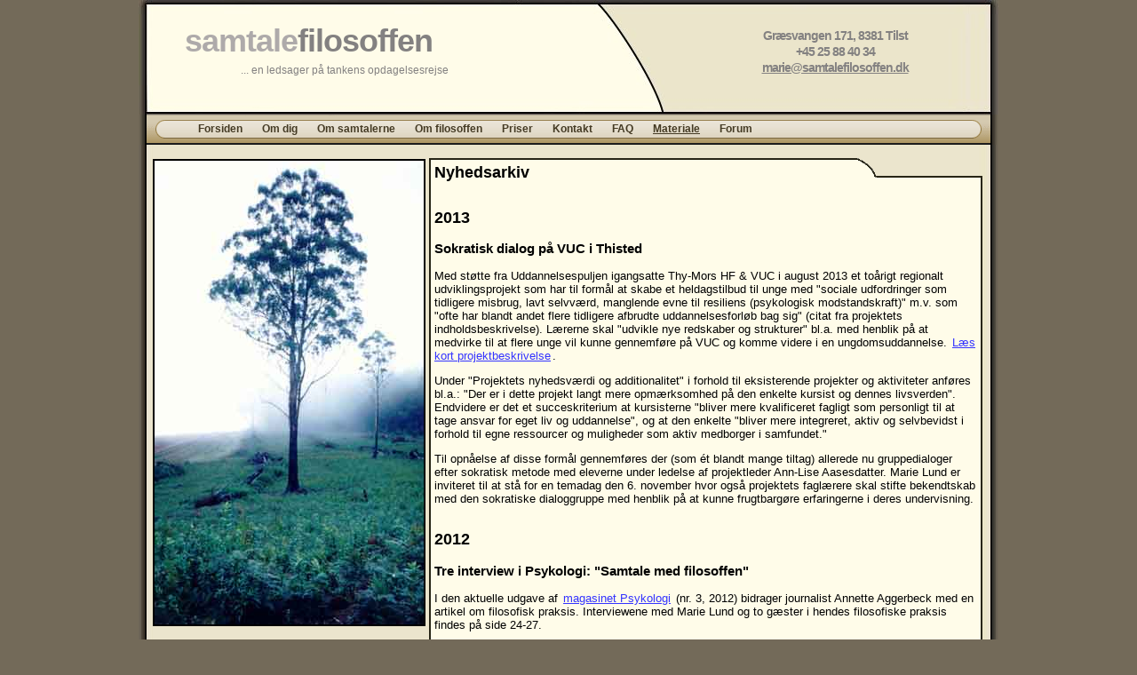

--- FILE ---
content_type: text/html; charset=UTF-8
request_url: http://www.samtalefilosoffen.dk/?p=materiale.nyhedsarkiv
body_size: 6100
content:
<?xml version='1.0' encoding='utf-8'?>
<!DOCTYPE html PUBLIC "-//W3C//DTD XHTML 1.0 Strict//EN" "http://www.w3.org/TR/xhtml1/DTD/xhtml1-strict.dtd">

<html xmlns="http://www.w3.org/1999/xhtml" xml:lang="da" lang="da">
	<head>
		<title>samtalefilosoffen.dk</title>
		<link rel="stylesheet" href="/main.css" type="text/css" media="screen"/>
		
	<link rel="stylesheet" href="css/style.css" type="text/css" media="screen, projection"/>
	<!--[if lte IE 7]>
        <link rel="stylesheet" type="text/css" href="css/ie.css" media="screen" />
    <![endif]-->
		
		<meta name="author" content="Marie Lund" />
		<meta http-equiv="content-type" content="text/html; charset=utf-8" />
		<!--
			Site designed & programmed by cybweb / Anders Gissel, cyg@cyg.dk
		-->

<!-- dd menu -->
	<script type="text/javascript" src="js/jquery-1.3.1.min.js"></script>	
	<script type="text/javascript" language="javascript" src="js/jquery.dropdownPlain.js"></script>

<script type="text/javascript">

$(document).ready(function() 
{
  $('.answer').hide();
	
	$('#collapseall').hide();
  //toggle the componenet with class msg_body
  $('.question').click(function()
  {
    $(this).next('.answer').slideToggle(200);
  });
	$('#expandall').click(function() 
	{
		$('.answer').show();
		$('#collapseall').show();
		$('#expandall').hide();		
	});

	$('#collapseall').click(function() 
	{
		$('.answer').hide();
		$('#collapseall').hide();
		$('#expandall').show();
	});
	
});
</script>
	
	</head>
	
	<body>
		<div class='body'>
			<div class='head'>
				<div class="logocontainer">
					<h1 class="logo-text"><a href="/index.php" title="">samtale<span>filosoffen</span></a></h1>		
					<h2 class="slogan">... en ledsager på tankens opdagelsesrejse</h2>
				</div>
				<div class="addresscontainer">
					<p>Græsvangen 171, 8381 Tilst</p>
					<p>+45 25 88 40 34</p>
					<a href="mailto:marie@samtalefilosoffen.dk">marie@samtalefilosoffen.dk</a>
				</div>
			</div>
			<div class='menu'>
				<ul class="dropdown" style="margin-top: 0px">
<li><a href='/?p='>Forsiden</a>
</li>
<li><a href='/?p=om_dig'>Om dig</a>
<ul class="submenu"><li><a href="?p=om_dig.organisation_leder">Organisation - leder</a></li>
<li><a href="?p=om_dig.organisation_medarbejder">Organisation - medarbejder</a></li>
<li><a href="?p=om_dig.ivaerksaetter">Iv&aelig;rks&aelig;tter</a></li>
<li><a href="?p=om_dig.jobsoegende">Jobs&oslash;gende</a></li>
<li><a href="?p=om_dig.menneske">Menneske</a></li>
</ul>
</li>
<li><a href='/?p=om_samtalerne'>Om samtalerne</a>
<ul class="submenu"><li><a href="?p=om_samtalerne.hvad_er_filosofisk_praksis">Hvad er filosofisk praksis?</a></li>
<li><a href="?p=om_samtalerne.historie">Historie</a></li>
<li><a href="?p=om_samtalerne.hvad_faar_jeg_ud_af_det">Hvad f&aring;r jeg ud af det?</a></li>
<li><a href="?p=om_samtalerne.det_siger_gaesterne">Det siger g&aelig;sterne</a></li>
<li><a href="?p=om_samtalerne.filosofiske_spoergsmaal">Filosofiske sp&oslash;rgsm&aring;l</a></li>
<li><a href="?p=om_samtalerne.foredrag_workshop_mm">Foredrag, workshop m.m.</a></li>
</ul>
</li>
<li><a href='/?p=om_filosoffen'>Om filosoffen</a>
<ul class="submenu"><li><a href="?p=om_filosoffen.min_historie">Min historie</a></li>
<li><a href="?p=om_filosoffen.saadan_arbejder_jeg">S&aring;dan arbejder jeg</a></li>
<li><a href="?p=om_filosoffen.uddannelsen">Uddannelsen</a></li>
<li><a href="?p=om_filosoffen.diplom">Diplom</a></li>
</ul>
</li>
<li><a href='/?p=priser'>Priser</a>
</li>
<li><a href='/?p=kontakt'>Kontakt</a>
</li>
<li><a href='/?p=faq'>FAQ</a>
</li>
<li><a href='/?p=materiale' class='active'>Materiale</a>
<ul class="submenu"><li><a href="?p=materiale.nyhedsarkiv">Nyhedsarkiv</a></li>
<li><a href="?p=materiale.presse">Presse</a></li>
<li><a href="?p=materiale.litteratur">Litteratur</a></li>
<li><a href="?p=materiale.links">Links</a></li>
</ul>
</li>
<li><a href="forum/">Forum</a></li>
</ul>
			</div>
			<div style="width:968px;height:15px;clear:both;">&nbsp;</div>
			<!--<img src='/images/sprogbar_da.gif' alt='' width='968' height='23' usemap='#lngnav' style='border: 0px;'/>-->
			<div class='contentcontainer'>
				<table border='0' cellspacing='0'>
					<tr>
						<td valign='top'>
							<img src='/sitepics/_default.jpg' width='303' alt='' class='sitepic'/>
							<br/><br/>
							Du er her: <a href='?p=materiale'>Materiale</a> > Nyhedsarkiv
							<br/><br/>
						</td>
						<td>
							<img src='/images/spacer.gif' width='1' height='400' alt=''/>
						</td>
						<td valign='top' class='content'>
							<div>
								<h1>Nyhedsarkiv</h1>

<br>
<h1>2013</h1>

<h3>Sokratisk dialog p&aring; VUC i Thisted</h3>

<p>Med st&oslash;tte fra Uddannelsespuljen igangsatte Thy-Mors HF &amp; VUC i
august 2013 et to&aring;rigt regionalt udviklingsprojekt som har til form&aring;l
at skabe et heldagstilbud til unge med "sociale udfordringer som
tidligere misbrug, lavt selvv&aelig;rd, manglende evne til resiliens
(psykologisk modstandskraft)" m.v. som "ofte har blandt andet flere
tidligere afbrudte uddannelsesforl&oslash;b bag sig" (citat fra projektets
indholdsbeskrivelse). L&aelig;rerne skal "udvikle nye redskaber og strukturer"
bl.a. med henblik p&aring; at medvirke til at flere unge vil kunne
gennemf&oslash;re p&aring; VUC og komme videre i en
ungdomsuddannelse. <a href='http://www.thisted.dk/Institutioner/institution/uuthy/Forberedende%20og%20udviklende%20aktiviteter/VUC%20FUTURA.aspx'>L&aelig;s
kort projektbeskrivelse</a>.</p>

<p>Under "Projektets nyhedsv&aelig;rdi og additionalitet" i forhold til
eksisterende projekter og aktiviteter anf&oslash;res bl.a.: "Der er i dette
projekt langt mere opm&aelig;rksomhed p&aring; den enkelte kursist og dennes
livsverden". Endvidere er det et succeskriterium at kursisterne
"bliver mere kvalificeret fagligt som personligt til at tage ansvar
for eget liv og uddannelse", og at den enkelte "bliver mere integreret,
aktiv og selvbevidst i forhold til egne ressourcer og muligheder som
aktiv medborger i samfundet."</p>

<p>Til opn&aring;else af disse form&aring;l gennemf&oslash;res der (som &eacute;t blandt mange
tiltag) allerede nu gruppedialoger efter sokratisk metode med eleverne
under ledelse af projektleder Ann-Lise Aasesdatter. Marie Lund
er inviteret til at st&aring; for en temadag den 6. november hvor ogs&aring;
projektets fagl&aelig;rere skal stifte bekendtskab med den sokratiske
dialoggruppe med henblik p&aring; at kunne frugtbarg&oslash;re erfaringerne i deres
undervisning.</p>



<br>
<h1>2012</h1>

<h3>Tre interview i Psykologi: "Samtale med filosoffen"</h3>

<p>I den aktuelle udgave
af <a href='http://www.psykologimagasinet.dk'>magasinet Psykologi</a>
(nr. 3, 2012) bidrager journalist Annette Aggerbeck med en artikel om
filosofisk praksis. Interviewene med Marie Lund og to g&aelig;ster i hendes
filosofiske praksis findes p&aring; side 24-27.</p>

<p>Bladet kan k&oslash;bes i kiosker <strong><em>til og med 17. juni
2012</strong></em>.</p>

<p>N&aring;r bladet ikke l&aelig;ngere er i handelen, vil artiklen kunne
downloades under <a href=?p=materiale.presse>Materiale >
Presse</a>.</p>

<h3>Konference om klinisk etik 8. juni 2012</h3>

<p>Som optakt til konferencen vil der den 7. juni v&aelig;re en masterclass
samt stiftende generalforsamling i Dansk Selskab for Klinisk Etik
(DASKET) og middag.</p>

<p>Tilmeldingsfrist: onsdag den 23. maj 2012.</p>

<p>Se n&aelig;rmere om program, priser og tilmelding
p&aring; <a href='http://www.klinisketik.dk'>www.klinisketik.dk</a>.</p>

<h3>Dansk Filosofisk Selskabs &aring;rsm&oslash;de 2012</h3>
<p><a href='http://www.filosofiskselskab.dk'>Dansk Filosofisk
Selskab</a> er et samarbejde mellem de filosofiske universitets-
afdelinger-/institutter i Danmark. Ved
Selskabets <a href='http://www.ruc.dk/institutter/cuid/forskning/konferencer/filosofisk-selskab'>&aring;rsm&oslash;de
2012</a>, som foreg&aring;r p&aring; Roskilde Universitet
<strong><em>den 2.-3. marts</strong></em>, er temaet "filosofiens
relevans for samfundet", og der bliver i &aring;r for f&oslash;rste gang en seance
med temaet "filosofisk praksis, klinisk filosofi og
erhvervsfilosofi". N&aelig;rmere info og
tilmeldingsformular <a href='http://www.ruc.dk/institutter/cuid/forskning/konferencer/filosofisk-selskab'>her</a>.</p>

<h3>Eksistens s&aelig;tter igen fokus p&aring; filosofisk praksis</h3>

<p> S&aring; handler det filosofiske P1-program Eksistens endnu engang om
filosofisk praksis. Medvirkende: ph.d. i p&aelig;dagogisk filosofi Finn
Thorbj&oslash;rn Hansen, sygeplejerske Sine Herholdt og filosofisk praktiker
Marie Lund.</p>

<p>Udsendelsen sendes f&oslash;rste gang <strong><em>mandag den 13. februar
kl. 14:03</strong></em> og kan efterf&oslash;lgende hentes som podcast eller
h&oslash;res direkte
p&aring; <a href='http://www.dr.dk/P1/Eksistens/Udsendelser/2012/02/09210052.htm'>Eksistens'
hjemmeside</a>. </p>

<p>Programv&aelig;rt Bjarke Stender tager temaet op i anledning af en
artikel i Kristeligt Dagblad om filosofisk praksis i Sverige under
overskriften
"<a href='http://www.kristeligt-dagblad.dk/artikel/449618:Udland--Skift-depressionspiller-ud-med-filosofi'>Skift
depressionspiller ud med filosofi</a>". </p>

<h3>Etikworkshop for p&aelig;dagogiske ledere hos Mindstairs</h3>
<p><strong><em>Onsdag d. 8. februar</strong></em> stod Marie Lund for
en workshop om etik som led i et kursus for p&aelig;dagogiske ledere
arrangeret af <a href='http://www.mindstairs.dk'>Mindstairs</a>. Vi
talte om forskellige metaetiske grundforst&aring;elser og arbejdede med at
anvende disse p&aring; en konkret (fiktiv) case fra en b&oslash;rnehave. </p>

<p>Mindstairs og samtalefilosoffen forts&aelig;tter samarbejdet i for&aring;ret
2013.</p>

<h3>De Frivilliges Hus: Om positiv t&aelig;nkning og respekt for sorgen</h3>
<p><strong><em>Onsdag d. 1. februar</strong></em> holder Marie Lund
opl&aelig;g ved en temaaften i De Frivilliges Hus i Aalborg. Alle der
arbejder med selvhj&aelig;lpsgrupper i Aalborg Kommune, er
inviterede. Aftenens overordnede tema er "krisen som noget der kan
tilf&oslash;re livet nye dimensioner og nye v&aelig;rdier trods tabet". Det er
gratis at deltage. </p>

<p>Se n&aelig;rmere om indhold og tilmelding
m.v. p&aring; <a href='http://frivillighuset.dk/nyheder/temaaften-om-selvhjaelp-onsdag-d-1-februar-2012'>De Frivilliges Hus' hjemmeside</a>.</p>

<br>
<h1>2011</h1>

<h3>Det store sp&oslash;rgsm&aring;l i Jyllands-Posten</h3>

<p>Journalist Else Boelskifte har interviewet samtalefilosoffen til
sin klumme "Det store sp&oslash;rgsm&aring;l" i s&oslash;ndagstill&aelig;gget VIVA. Interviewet
bringes <strong><em>s&oslash;ndag den 11. december</strong></em> under
overskriften "<strong><em>Som du sp&oslash;rger, f&aring;r du
svar</strong></em>". Klummen findes kun i den trykte avis og kan alts&aring;
ikke l&aelig;ses p&aring; internettet.</p> 

<p><strong><em><FONT COLOR=#8B2252>NB: Interviewet kan nu downloades
her:</FONT></em></strong> "<a href='Presse/som-du-spoerger.pdf'>Som du
sp&oslash;rger, f&aring;r du svar</a>".</p>

<h3>F&aelig;llesnordisk endagskonference</h3>
<p> Tidligere p&aring; &aring;ret m&oslash;dtes 26 filosofiske praktikere fra de fem
nordiske lande med hinanden og andre med interesse for filosofisk
praksis i K&oslash;benhavn. <strong><em>L&oslash;rdag den 21. april
2012</strong></em> gentager vi succesen med en nordisk
endagskonference som denne gang vil finde sted i Lund,
Sverige. M&oslash;desproget vil v&aelig;re engelsk.  </p>

<p>N&aelig;rmere oplysninger vil v&aelig;re at finde
p&aring; <a href='http://www.nordicpp.org'>www.nordicpp.org</a> efterh&aring;nden
som detaljerne kommer p&aring; plads. Men s&aelig;t allerede nu kryds i
kalenderen! </p>

<p>Interesseret? Send en uforpligtende forh&aring;ndstilkendegivelse til
Tulsa Jansson
p&aring; <a href='mailto:<a href="mailto:tulsa@philosophyatwork.com">tulsa@philosophyatwork.com</a>'><a href="mailto:tulsa@philosophyatwork.com">tulsa@philosophyatwork.com</a></a>,
s&aring; vi kan begynde at f&aring; en fornemmelse af hvor stort et lokale vi skal
finde.</p>

<h3>Gave med snor i - radiointerview i D2R</h3>

<p>H&oslash;r om arbejdet med <strong><em>metaforer i filosofisk praksis</strong></em> i <a href='http://www.den2radio.dk'>den2radio</a>. Udsendelsen er p&aring; forsiden fra 13. marts og vil fra og med 20. marts v&aelig;re at finde under udsendelser fra ugen 13.-19. marts 2011 i <a href='http://old.den2radio.dk/index.php?option=com_content&amp;view=article&amp;id=285:udsendelser-13-19-marts-2011&amp;catid=62:d2r-udsendelser-2011&amp;Itemid=99'>D2R's arkiv</a>.</p>

<p>Den2radio ("den anden radio") er en netradio som producerer dybdeg&aring;ende kultur-, musik-, debat- og samfundsprogrammer - l&aelig;s mere <a href='http://den2radio.dk/om-den2radio/'>her</a>.</p>


<h3>Hvad er vigtigt i dit liv? Foredrag hos Dansk Magisterforening</h3>

<p>Til for&aring;ret bliver der igen mulighed for at opleve
samtalefilosoffen i DM-regi, denne gang ved to fyraftensm&oslash;der
hhv. i <a href='http://www.dm.dk/NyhederOgDebat/Kalender/Description.aspx?courseDateId=11104014&amp;mType=1'><strong><em>K&oslash;benhavn
den 17. marts 2011</em></strong></a> og
i <a href='http://www.dm.dk/NyhederOgDebat/Kalender/Description.aspx?courseDateId=11104015&amp;mType=1'><strong><em>Odense
den 24. marts 2011</em></strong></a>, begge dage
fra <strong><em>kl. 17-20</em></strong>. M&oslash;derne er gratis for
medlemmer af DM.</p>

<p> Tilmelding og n&aelig;rmere info hos DM via ovenst&aring;ende links (klik p&aring;
byen).</p>

<h3><em>1st Nordic Philosophers' Networking Day</em>: F&aelig;llesnordisk
netv&aelig;rksm&oslash;de</h3>

<p>Den 30. april m&oslash;des 30-40 filosofiske praktikere fra de fem
nordiske lande med hinanden og andre med interesse for filosofisk
praksis. M&oslash;det foreg&aring;r i K&oslash;benhavn og er arrangeret af fem nordiske
filosoffer i samarbejde med <a href='http://dsfp.dk'>Dansk Selskab for
Filosofisk Praksis</a>. M&oslash;desproget vil v&aelig;re engelsk. Se alle oplysninger om arrangementet <a href=?p=1st_npnd>her</a>. Tilmelding allerede nu
hos <a href='mailto:<a href="mailto:marie@samtalefilosoffen.dk">marie@samtalefilosoffen.dk</a>'><a href="mailto:marie@samtalefilosoffen.dk">marie@samtalefilosoffen.dk</a></a>. Der
er begr&aelig;nsede pladser.</p>

<br>
<h1>2010</h1>

<h3>Filosofisk id&eacute;udvikling - workshop hos Dansk Magisterforening</h3>

<p>Oktober 2010 forestod samtalefilosoffen en workshop for ledige med
iv&aelig;rks&aelig;tterdr&oslash;mme hos Dansk Magisterforening. Vi arbejdede bl.a. med
afklaring af deltagernes succesparametre og videreudvikling af deres
forretningsideer.</p>

<h3>Samtalefilosoffen interviewet til Jyllandsposten</h3>

<p><strong><em>Tirsdag den 28. september 2010</em></strong> bragte
Jyllandsposten en artikel om filosofisk praksis. Artiklen af
journalist Else Boelskifte er baseret p&aring; interview med
samtalefilosoffen og g&aelig;st Lars Ljungqvist og bragtes kun i den trykte
avis.</p> 

<p><strong><em><FONT COLOR=#8B2252>NB: Artiklen kan nu downloades
her:</FONT></em></strong>
"<a href='Presse/livet-er-altid-en-tanke-vaerd.pdf'>Livet er altid en
tanke v&aelig;rd</a>".</p>


<h3>Den 10. internationale konference om filosofisk praksis</h3>

<p>Den 10. internationale konference om filosofisk praksis fandt sted
den 11.-14. august 2010 i Leusden, lidt syd&oslash;st for
Amsterdam. <a href='http://www.icpp10.org/video'>Se videoklip fra
konferencen</a>.</p>

<h3>Radiointerview med samtalefilosoffen og g&aelig;st s&oslash;ndag den 20. juni</h3>

<p>Temaudsendelse om "at g&aring; til filosof" p&aring; P1: Marie Lund med
samtalepartner i dobbeltinterview i DR's
filosofiprogram <a href='http://www.dr.dk/P1/Eksistens'>Eksistens</a>
den 20. juni kl. 14:03. Udsendelsen kan stadig <a href='http://www.dr.dk/P1/Eksistens/Udsendelser/2010/06/19094758.htm'>h&oslash;res
eller hentes som podcast</a> hos Danmarks Radio.</p>

							</div>
						</td>
					</tr>
				</table>
			</div>
		</div>
	</body>
</html>

--- FILE ---
content_type: text/css
request_url: http://www.samtalefilosoffen.dk/main.css
body_size: 961
content:
body {
	background-color: #736a59;
	margin: auto;
	padding: 0px;
	font-family: verdana, arial, helvetica, sans-serif;
}


div.body {
	background: url('/images/contentback.jpg') repeat-y #635f55;
	width: 968px;
	margin: 0px auto 30px auto;
}

div.head {
	width: 968px;
	height: 129px;
	overflow: hidden;
	background: url('/images/topbar.jpg') no-repeat top left;
}

div.head img {
	border: 0px;
}

div.menu {
	width: 968px;
	height: 34px;
	background: url('/images/menu.gif') no-repeat top;
}

td.content {
	width: 623px;
	background: url('/images/cframeback.png') no-repeat top left;
	border-bottom: 2px solid #000;
	margin: 0px;
	padding: 0px;
}

.menu a {
	color: #443A24;
	text-decoration: none;
	font-size: 12px;
	font-weight: bold;
	margin-right: 20px;
}

.menu a:hover {
	color: #000;
}

.menu a.active {
	text-decoration: underline;
}

div.contentcontainer 
{
	background: url('/images/contentbottom.jpg') no-repeat bottom;
	padding: 0px 15px 32px 15px;
}

img.sitepic {
	border: 2px solid #000;
}

.content div {
	padding: 6px 6px 25px 6px;
	font-size: 13px;
}

.content h1 {
	margin: 0px 0px 15px 0px;
	font-size: 18px;
}

.content a {
	color: #3333ff;
	text-decoration: underline;
}

.content a:hover {
	color: #1111ff;
	text-decoration: none;
}

.content img {
	margin: 0px 4px 4px 0px;
	border: 2px solid #000;
}

img.left {
	float: left;
}

img.right {
	float: right;
}



.logo-text a
{
	font-family: 'Trebuchet MS',Arial,Sans-serif;
	font-style: normal;
	font-variant: normal;
	font-weight: bold;
	font-size: 36px;
	line-height: normal;
	font-size-adjust: none;
	font-stretch: normal;
	-x-system-font: none;
	letter-spacing: -1px;
	color: #aeaaaa;
	text-transform: none;
	text-decoration: none;
	padding-left:45px;
}


.logo-text span
{
	color: #838181;
}

.slogan
{
	font-family: 'Trebuchet MS',Arial,Sans-serif;
	font-style: normal;
	font-variant: normal;
	font-weight: normal;
	font-size: 12px;
	line-height: normal;
	font-size-adjust: none;
	font-stretch: normal;
	-x-system-font: none;
	text-transform: none;
	color: #838181;
	padding-left:110px;
}

.head h1
{
	padding-top:20px;
	margin:5px;
}

.head h2
{
	margin:5px;
}

.logocontainer
{
	width:600px;
	height:129px;
	float:left;
	overflow:hidden;
}

.addresscontainer
{
	width:368px;
	height:129px;
	float:right;
	margin:0px;
	font-family: 'Trebuchet MS',Arial,Sans-serif;
	font-style: normal;
	font-variant: normal;
	font-weight: bold;
	text-align:center;
	font-size: 14px;
	line-height: normal;
	font-size-adjust: none;
	font-stretch: normal;
	-x-system-font: none;
	letter-spacing: -1px;
	color: #838181;
	text-transform: none;
	text-decoration: none;
	padding-top:30px;
	overflow:hidden;	
}

.addresscontainer p, a, a.visited
{
	padding:0px;
	margin:2px;	
	color: #838181;	
}

.content h1
{
	font-size:18px;
}

.content h2
{
	font-size:16px;
}

.bullets
{
	list-style-type: disc;
}

.bullets li
{
	margin-bottom:6px;
}

/* FAQ styling -- */
.question
{
	font-weight:bold;
	font-size:12px;
	margin:5px 0px 10px 0px;
	padding:0px;
	color: #3333ff;
	text-decoration: underline;
	cursor:help;
}

.answer
{
	margin:0px;
	padding:0px;
}

--- FILE ---
content_type: text/css
request_url: http://www.samtalefilosoffen.dk/css/style.css
body_size: 502
content:
ul									{ list-style: none; }

/* 
	LEVEL ONE
*/
ul.dropdown                         { position: relative; padding-top:7px; padding-left:65px;top:0%;}
ul.dropdown li                      { float: left; zoom: 1; background: none; }
ul.dropdown a:hover		            { color: #000; }
ul.dropdown a:active                { color: #ffa500; }
ul.dropdown li a                    { display: block; padding: 0px 0px; border:none;}
ul.dropdown li:last-child a         { border-right: none; } /* Doesn't work in IE */
ul.dropdown li.hover,
ul.dropdown li:hover                { position: relative; }
ul.dropdown li.hover a              { color: black; }


/* 
	LEVEL TWO
*/
ul.dropdown ul 						{ border:2px solid black; width: 220px; visibility: hidden; position: absolute; top: 100%; left: 0%; margin:0px; padding:2px }
ul.dropdown ul li 					{ font-weight: normal; background: #ebe5cc; color: #000; 
									  border: none; float: none; }
									  
                                    /* IE 6 & 7 Needs Inline Block */
ul.dropdown ul li a					{ border-right: none; width: 100%; display: inline-block; } 

/* 
	LEVEL THREE
*/
ul.dropdown ul ul 					{ left: 100%; top: 0; }
ul.dropdown li:hover > ul 			{ visibility: visible; }